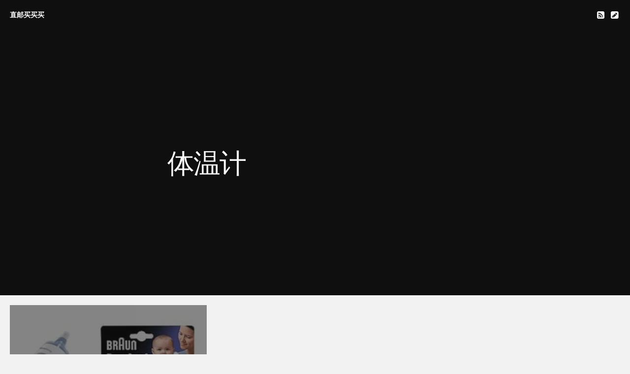

--- FILE ---
content_type: text/html; charset=utf-8
request_url: https://www.zymmm.com/tag/ti-wen-ji/
body_size: 2844
content:
<!DOCTYPE html>
<html>
<head>
    <meta charset="utf-8">
    <meta http-equiv="X-UA-Compatible" content="IE=edge,chrome=1">
    <meta name="HandheldFriendly" content="True" />
    <meta name="viewport" content="width=device-width, initial-scale=1.0" />
    
    <title>体温计 - 直邮买买买</title>
    <meta name="description" content="" />
    <meta name="theme-color" content="#f2f2f2"/>
    <link rel="manifest" href="/manifest.json">
    <link rel="stylesheet" href="https://fonts.googleapis.com/css?family=Noto+Sans:300,400,700" media="print" onload="this.media='all'">
    <link rel="stylesheet" href="https://fonts.googleapis.com/css?family=Noto+Serif:400,700,400italic" media="print" onload="this.media='all'">
    <link rel="stylesheet" href="https://cdnjs.cloudflare.com/ajax/libs/font-awesome/4.7.0/css/font-awesome.min.css" integrity="sha256-eZrrJcwDc/3uDhsdt61sL2oOBY362qM3lon1gyExkL0=" crossorigin="anonymous" />
    <link href="/assets/css/style.css?v=014ab0b017" rel="stylesheet" type="text/css">
    <link href="/assets/css/animate.min.css?v=014ab0b017" rel="stylesheet" type="text/css">
    <link href="/favicon.ico" rel="shortcut icon">
    <link rel="canonical" href="http://www.zymmm.com/tag/ti-wen-ji/" />
    <meta name="referrer" content="no-referrer-when-downgrade" />
    
    <meta property="og:site_name" content="直邮买买买" />
    <meta property="og:type" content="website" />
    <meta property="og:title" content="体温计 - 直邮买买买" />
    <meta property="og:url" content="http://www.zymmm.com/tag/ti-wen-ji/" />
    <meta property="article:modified_time" content="2017-10-17T12:58:49.000Z" />
    <meta name="twitter:card" content="summary" />
    <meta name="twitter:title" content="体温计 - 直邮买买买" />
    <meta name="twitter:url" content="http://www.zymmm.com/tag/ti-wen-ji/" />
    
    <script type="application/ld+json">
{
    "@context": "https://schema.org",
    "@type": "Series",
    "publisher": {
        "@type": "Organization",
        "name": "直邮买买买",
        "logo": "http://www.zymmm.com/ghost/img/ghosticon.jpg"
    },
    "url": "https://www.zymmm.com/tag/ti-wen-ji/",
    "name": "体温计",
    "mainEntityOfPage": {
        "@type": "WebPage",
        "@id": "http://www.zymmm.com"
    }
}
    </script>

    <meta name="generator" content="Ghost 0.11" />
    <link rel="alternate" type="application/rss+xml" title="直邮买买买" href="https://www.zymmm.com/rss/" />
</head>
<body class="tag-template tag-ti-wen-ji">
    <header id="header" class="animated fadeIn">
    <div class="header-background">
    <section class="blog-content">
        <a id="site-url" class="blog-title" href="https://www.zymmm.com">直邮买买买</a>
        <span class="blog-description">手工挑选，美国亚马逊直邮。As an Amazon Associate I earn from qualifying purchases.</span>
        <nav class="links fadeIn animated">
    <ul>
        <li class="rss"><a title="RSS Feed" href="/rss/"><i class="fa fa-fw fa-rss-square"></i></a></li>
        <li class="github"><a title="New Post" href="/ghost/editor/"><i class="fa fa-fw fa-pencil-square"></i></a></li>
        <!--<li class="github"><a title="GitHub" href="http://github.com/Reedyn/Saga"><i class="fa fa-fw fa-github-square"></i></a></li>-->

    </ul>
</nav>    </section>
    <section class="header-content">
        <h1 class="tag-title animated fadeInUp">体温计</h1>
        <span class="tag-data"><span class="tag-description animated fadeInUp"></span></span>
    </section>
    </div>
</header>
<main id="main" class="archive">
    <section id="feed" class="feed">
    <article class="post tag-ti-wen-ji" style="opacity: 0;">
        <a href="/2016/03/04/braun-er-duo-wen-du-ji/" class="post-image">
            <img src="http://g-ecx.images-amazon.com/images/G/01/aplusautomation/vendorimages/92d02c84-d59b-43e9-ab9e-66b051b49ec1._CB344412602__SR300,300_.jpg" alt="">
            <h2 class="post-title">Braun 耳朵温度计</h2>
        </a>        <section class="post-content">
            儿童老人夹不住温度计或者容易咬碎掉落的，试试这个。 购买链接…
        </section>
        <section class="post-meta">
            <span class="date"><i class="fa fa-clock-o"></i> <a href="/2016/03/04/braun-er-duo-wen-du-ji/"><time class="timesince" data-timesince="1457089475" datetime="2016-03-04T19:04" title="4 March 2016">10 years ago</time></a></span>
            <span class="author"><i class="fa fa-user"></i> <a href="/author/qy/">qy.liang</a></span>
            <span class="tags"><i class="fa fa-tags"></i>
                <span>
                <a href="/tag/ti-wen-ji/">体温计</a></span>
            </span>

            <!--<a href="/2016/03/04/braun-er-duo-wen-du-ji/#disqus_thread">Comments</a>-->

        </section>
    </article></section>
<nav class="pagination" role="navigation">
    <span class="page-number">Page 1 of 1</span>
</nav>
</main>
    <footer class="animated fadeIn" id="footer">    
        <section class="colophon">
    <section class="copyright">Copyright &copy; <span itemprop="copyrightHolder">直邮买买买</span>. <span rel="license">All Rights Reserved</span>.</section>
    <!--<section class="poweredby">Published with <a class="icon-ghost" href="http://ghost.org">Ghost</a></section>-->
    <section class="poweredby">手工挑选，美国亚马逊直邮。As an Amazon Associate I earn from qualifying purchases.</section>
</section>
<section class="bottom">
    <section class="attribution">
        <a href="https://ghost.org">Built with <i class="fa fa-heart"></i> and Free and Open-Source Software</a>.
    </section>
</section>    </footer>
    <div id="display_amazon_cpm" style="position: absolute; left: 50%; transform: translateX(-50%);">
<script type="text/javascript">
amzn_assoc_placement = "adunit0";
amzn_assoc_enable_interest_ads = "true";
amzn_assoc_tracking_id = "zymmmcom-20";
amzn_assoc_ad_mode = "auto";
amzn_assoc_ad_type = "smart";
amzn_assoc_marketplace = "amazon";
amzn_assoc_region = "US";
amzn_assoc_textlinks = "";
amzn_assoc_linkid = "7d9890872139967fe836a72d624047f5";
amzn_assoc_emphasize_categories = "172282";
</script>
<script src="//z-na.amazon-adsystem.com/widgets/onejs?MarketPlace=US"></script>
</div>

    <!-- You can safely delete this line if your theme does not require jQuery -->
    <script src="https://cdnjs.cloudflare.com/ajax/libs/jquery/2.2.4/jquery.min.js" integrity="sha256-BbhdlvQf/xTY9gja0Dq3HiwQF8LaCRTXxZKRutelT44=" crossorigin="anonymous"></script>
    <!-- <script src="//cdnjs.cloudflare.com/ajax/libs/jquery-migrate/1.4.0/jquery-migrate.min.js"></script> -->
    <script src="/assets/js/scripts.js?v=014ab0b017"></script>

    <script>
    var serviceWorkerUri = '/serviceworker.js';

    if ('serviceWorker' in navigator) {  
        navigator.serviceWorker.register(serviceWorkerUri).then(function() {
          if (navigator.serviceWorker.controller) {
            console.log('Assets cached by the controlling service worker.');
          } else {
            console.log('Please reload this page to allow the service worker to handle network operations.');
          }
        }).catch(function(error) {
          console.log('ERROR: ' + error);
        });
    } else {
        console.log('Service workers are not supported in the current browser.');
    }
    </script>

<script defer src="https://static.cloudflareinsights.com/beacon.min.js/vcd15cbe7772f49c399c6a5babf22c1241717689176015" integrity="sha512-ZpsOmlRQV6y907TI0dKBHq9Md29nnaEIPlkf84rnaERnq6zvWvPUqr2ft8M1aS28oN72PdrCzSjY4U6VaAw1EQ==" data-cf-beacon='{"version":"2024.11.0","token":"b9e3f6fd16a742809ca9af355e90ecf5","r":1,"server_timing":{"name":{"cfCacheStatus":true,"cfEdge":true,"cfExtPri":true,"cfL4":true,"cfOrigin":true,"cfSpeedBrain":true},"location_startswith":null}}' crossorigin="anonymous"></script>
</body>
</html>


--- FILE ---
content_type: text/css; charset=UTF-8
request_url: https://www.zymmm.com/assets/css/style.css?v=014ab0b017
body_size: 3529
content:
html,body,div,span,applet,object,iframe,h1,h2,h3,h4,h5,h6,p,blockquote,pre,a,abbr,acronym,address,big,cite,code,del,dfn,em,img,ins,kbd,q,s,samp,small,strike,strong,sub,sup,tt,var,b,u,i,center,dl,dt,dd,ol,ul,li,fieldset,form,label,legend,table,caption,tbody,tfoot,thead,tr,th,td,article,aside,canvas,details,embed,figure,figcaption,footer,header,hgroup,menu,nav,output,ruby,section,summary,time,mark,audio,video{margin:0;padding:0;border:0;font:inherit;font-size:100%;vertical-align:baseline}html{line-height:1}ol,ul{list-style:none}table{border-collapse:collapse;border-spacing:0}caption,th,td{text-align:left;font-weight:normal;vertical-align:middle}q,blockquote{quotes:none}q:before,q:after,blockquote:before,blockquote:after{content:"";content:none}a img{border:none}article,aside,details,figcaption,figure,footer,header,hgroup,main,menu,nav,section,summary{display:block}html,body,div,span,applet,object,iframe,h1,h2,h3,h4,h5,h6,p,blockquote,pre,a,abbr,acronym,address,big,cite,code,del,dfn,em,img,ins,kbd,q,s,samp,small,strike,strong,sub,sup,tt,var,b,u,i,center,dl,dt,dd,ol,ul,li,fieldset,form,label,legend,table,caption,tbody,tfoot,thead,tr,th,td,article,aside,canvas,details,embed,figure,figcaption,footer,header,hgroup,menu,nav,output,ruby,section,summary,time,mark,audio,video{margin:0;padding:0;border:0;font:inherit;font-size:100%;vertical-align:baseline}html{line-height:1}ol,ul{list-style:none}table{border-collapse:collapse;border-spacing:0}caption,th,td{text-align:left;font-weight:normal;vertical-align:middle}q,blockquote{quotes:none}q:before,q:after,blockquote:before,blockquote:after{content:"";content:none}a img{border:none}article,aside,details,figcaption,figure,footer,header,hgroup,main,menu,nav,section,summary{display:block}html{height:100%;max-height:100%;font-size:62.5%}body{height:100%;min-height:100%;background:#f2f2f2;font-family:"Noto Sans",Helvetica,"Helvetica Neue",Arial,sans-serif;font-size:14px;font-size:1.4rem;line-height:1.8;color:rgba(0,0,0,0.8);overflow-y:scroll}#header{max-height:100vh;overflow:hidden;background-color:#333;background-size:cover;background-position:center}#header .header-background{display:-webkit-box;display:-moz-box;display:-ms-flexbox;display:-webkit-flex;display:flex;background:rgba(0,0,0,0.7);width:100%;height:100%}#header .header-content{width:600px;margin:auto;padding:60px 20px 20px 20px;color:#FFF}#header .header-content h1{-webkit-animation-delay:.5s;animation-delay:.5s;margin-bottom:20px;margin-left:0;margin-right:0;font-weight:400;cursor:default}#header .header-content a{text-decoration:none;color:#FFF}#header .header-content .post-data,#header .header-content .tag-data{color:gray;font-size:14px;font-size:1.4rem;cursor:default}#header .header-content .post-data a,#header .header-content .tag-data a{color:#8d8d8d;border:0}#header .header-content .post-data a:hover,#header .header-content .tag-data a:hover{color:#FFF}#header .header-content .post-data>span,#header .header-content .tag-data>span{display:block}#header .header-content .post-data .date,#header .header-content .tag-data .date{-webkit-animation-delay:.75s;animation-delay:.75s}#header .header-content .post-data .tags,#header .header-content .tag-data .tags{-webkit-animation-delay:1s;animation-delay:1s}#header .header-content .post-data .tags i,#header .header-content .tag-data .tags i{font-size:85%}#header .header-content .post-data .author,#header .header-content .tag-data .author{-webkit-animation-delay:1.25s;animation-delay:1.25s}#header .blog-content .blog-title{font-weight:700;line-height:60px;float:left;color:#FFF;border:0}#header .blog-content .blog-description{display:none;font-size:14px;font-size:1.4rem;cursor:default;color:#ccc;line-height:60px;float:left;margin-left:10px}#header .blog-content nav.links{float:right;line-height:60px;cursor:default}#header .blog-content nav.links ul{margin:0;list-style:none;cursor:default}#header .blog-content nav.links ul li{cursor:default;display:inline-block}#header .blog-content nav.links ul li a{color:#FFF;border:0}.home-template #header,.archive-template #header{height:60px;position:relative;background:#FFF}.home-template #header .header-background,.archive-template #header .header-background{background:none}.home-template #header .blog-content,.archive-template #header .blog-content{position:absolute;width:100%;-moz-box-sizing:border-box;-webkit-box-sizing:border-box;box-sizing:border-box;padding:0 20px;color:#999}.home-template #header .blog-content a,.archive-template #header .blog-content a{color:#999}.home-template #header .blog-content a:hover,.archive-template #header .blog-content a:hover{color:black}.home-template #header .blog-content .blog-title,.archive-template #header .blog-content .blog-title{font-size:14px;font-size:1.4rem;letter-spacing:0;margin:0}.home-template #header .blog-content nav.links ul li a,.archive-template #header .blog-content nav.links ul li a{color:#999}.home-template #header .blog-content nav.links ul li a:hover,.archive-template #header .blog-content nav.links ul li a:hover{color:black}.tag-template #main article,.author-template #main article{position:relative}.post-template #header,.tag-template #header,.author-template #header{position:relative}.post-template #header .blog-content,.tag-template #header .blog-content,.author-template #header .blog-content{position:absolute;width:100%;-moz-box-sizing:border-box;-webkit-box-sizing:border-box;box-sizing:border-box;padding:0 20px}.post-template #header .blog-content .blog-title,.tag-template #header .blog-content .blog-title,.author-template #header .blog-content .blog-title{font-size:14px;font-size:1.4rem;letter-spacing:0;margin:0}.post-template #header .blog-content .blog-description,.tag-template #header .blog-content .blog-description,.author-template #header .blog-content .blog-description{display:none}.post-template #main,.page-template #main{padding:40px 20px;background:#FFF}#main{position:relative;z-index:1;-moz-box-sizing:border-box;-webkit-box-sizing:border-box;box-sizing:border-box;padding:20px}#main article{-webkit-animation-delay:1.25s;animation-delay:1.25s;max-width:600px;margin:0px auto}#main article .post-meta h2{margin-top:10px}#main article .post-content>*:first-child{margin-top:0}#main article .post-content>*:last-child{margin-bottom:0}#main #feed{position:relative;padding-bottom:40px}#main #feed #loadmore{position:absolute;bottom:5px;left:50%;transform:translateX(-50%);text-transform:uppercase;-webkit-animation-delay:1s;animation-delay:1s}#main #feed #loadmore a{cursor:pointer;padding:10px 20px;background:white;font-size:14px;font-size:1.4rem;text-decoration:none;border:0}#main #feed #loadmore a:hover{text-decoration:none;border:0;background:#D5D5D5}#main.archive{overflow:hidden;background:#f2f2f2}#main.archive .post{float:left;max-width:100%;width:100%;margin:inherit;margin-bottom:20px;background:#FFF;-moz-box-sizing:border-box;-webkit-box-sizing:border-box;box-sizing:border-box;-moz-transition:opacity 1s;-o-transition:opacity 1s;-webkit-transition:opacity 1s;transition:opacity 1s}#main.archive .post a{border-color:transparent}#main.archive .post a:hover{border-color:#000}#main.archive .post .post-image{display:block;position:relative;background:black;color:#FFF;border:0;overflow:hidden}#main.archive .post .post-image img{max-width:100%;width:100%;margin:0;opacity:0.5;-moz-transition:all 0.5s ease;-o-transition:all 0.5s ease;-webkit-transition:all 0.5s ease;transition:all 0.5s ease}#main.archive .post .post-image .post-title{position:absolute;bottom:0px;left:0px;font-weight:400;-moz-transition:-moz-transform 0.5s ease;-o-transition:-o-transform 0.5s ease;-webkit-transition:-webkit-transform 0.5s ease;transition:transform 0.5s ease}#main.archive .post .post-image:hover img{opacity:1;-moz-transform:scale(1.1);-ms-transform:scale(1.1);-webkit-transform:scale(1.1);transform:scale(1.1)}#main.archive .post .post-image:hover .post-title{-moz-transform:translateY(110%);-ms-transform:translateY(110%);-webkit-transform:translateY(110%);transform:translateY(110%)}#main.archive .post .post-title{margin:0 20px 20px 20px;padding-top:20px;font-size:25px;font-size:2.5rem}#main.archive .post .post-content{-moz-box-sizing:border-box;-webkit-box-sizing:border-box;box-sizing:border-box;margin:15px 20px;font-size:14px;font-size:1.4rem;cursor:default;color:#999}#main.archive .post .post-meta{font-size:14px;font-size:1.4rem;cursor:default;color:#ccc;width:100%;background:#FFFFFF;border-top:1px solid #f7f7f7;padding:15px 20px;-moz-box-sizing:border-box;-webkit-box-sizing:border-box;box-sizing:border-box}#main.archive .post .post-meta a{color:inherit}#main.archive .post .post-meta a:hover{color:black}#main.archive .post .post-meta .date{margin-right:10px}#main.archive .post .post-meta .author{margin-right:10px}#main .pagination{display:none;font-size:13px;font-size:1.3rem;text-align:center;margin:20px auto;max-width:600px;position:relative}#main .pagination .newer-posts{position:absolute;left:0}#main .pagination .older-posts{position:absolute;right:0}#footer{background:#252525;color:#999;font-size:12px;font-size:1.2rem;text-transform:uppercase;-webkit-animation-delay:1s;animation-delay:1s}#footer .colophon{padding:50px 20px;max-width:600px;margin:0 auto}#footer .colophon section{margin:10px 0}#footer .colophon section:first-child{margin-top:0}#footer .colophon section:last-child{margin-bottom:0}#footer .bottom{padding:20px 20px;background:#1a1919}#footer .bottom .attribution{max-width:600px;margin:0 auto}#footer .bottom .attribution a{color:#999}#footer .bottom .attribution a:hover{color:#FFF}#footer .bottom .attribution a i.fa.fa-heart{color:#d85151}#footer a{color:#FFF;border-color:rgba(255,255,255,0)}#footer a:hover{border-color:#FFF}@media screen and (min-width: 400px){body{font-size:18px;font-size:1.8rem}#header{height:500px}.single #header .blog-content .blog-title{font-size:18px;font-size:1.8rem;letter-spacing:0}}@media screen and (min-width: 550px){.home #header,.author #header{height:100%;max-height:100%;background-size:cover;background-position:center}.home-template #header .blog-content .blog-description,.archive-template #header .blog-content .blog-description{display:block}#header{height:600px}#header .header-content h1{font-size:55px;font-size:5.5rem}#main{padding:20px 20px}#main.archive .post{width:calc( 50% -  ( 20px  / 2) )}#main.archive .post.featured{width:100%}}@media screen and (min-width: 1000px){#main{-moz-box-sizing:border-box;-webkit-box-sizing:border-box;box-sizing:border-box}#main.archive .post{width:calc( ( 100% - (20px* 2) ) / 3 )}#main.archive .post.featured{width:calc( ( 100% - (20px * 2) ) * ( 2 / 3 ) + 20px)}}@media screen and (min-width: 1400px){.home #header,.author #header{height:100%;max-height:100%;background-size:cover;background-position:center}#header{height:700px}#header .header-content h1{font-size:55px;font-size:5.5rem}#main.archive .post{width:calc( ( 100% - (20px * 3) ) / 4 )}#main.archive .post.featured{width:calc( ( 100% - (20px * 3) ) / 2 + 20px)}}h1,h2,h3,h4{margin-top:30px;margin-bottom:10px;font-family:"Noto Sans",Helvetica,"Helvetica Neue",Arial,sans-serif;font-weight:bold;line-height:1.2}h1 a,h2 a,h3 a,h4 a{border:0}h1,.blog-title{font-size:35px;font-size:3.5rem;letter-spacing:-2px}h2{font-size:35px;font-size:3.5rem}h3{font-size:25px;font-size:2.5rem}h4{font-size:15px;font-size:1.5rem;font-weight:700}a{border-bottom:1px solid rgba(0,0,0,0.3);-moz-transition:all 0.2s;-o-transition:all 0.2s;-webkit-transition:all 0.2s;transition:all 0.2s;color:#000;text-decoration:none}a:hover{color:#000;border-color:#000}p,blockquote,figure,canvas,iframe,form{margin-bottom:20px}.note{padding:10px;background:#e6e6e6}mark{background-color:#fdffb6;padding:2px;-moz-box-shadow:#fdffb6 0 0 5px;-webkit-box-shadow:#fdffb6 0 0 5px;box-shadow:#fdffb6 0 0 5px}sup{vertical-align:super;@include font-size(13);}blockquote{font-family:"Noto Serif", serif;border-left:4px solid #e6e6e6;padding-left:20px}blockquote img{margin:20px 0 !important;width:100% !important}q{display:block;font-family:"Noto Serif", serif;text-align:center;font-size:125%;font-style:italic}cite{display:block;color:#e6e6e6;font-family:"Noto Sans",Helvetica,"Helvetica Neue",Arial,sans-serif;font-style:normal;font-size:14px;font-size:1.4rem;text-transform:capitalize}cite:before{content:"\2014 \2009"}ul,ol{margin-top:10px;margin-bottom:20px;margin-left:20px}ul li,ol li{margin:0}ul{list-style:square}ul ul,ul ol{margin-top:0px;margin-left:20px;margin-bottom:0px}ol{list-style:decimal;margin-left:25px}ol ul,ol ol{margin-top:0px;margin-left:20px;margin-bottom:0px}em{font-style:italic}strong{font-weight:bold}.gallery{width:100%;margin-left:-5px;padding:5px}.gallery a{border:0}.gallery a:hover{border-color:none}.gallery img{width:auto;height:auto;margin:auto}img{display:block;width:100%;width:calc(100% + 40px);height:auto;max-width:100%;max-width:calc(100% + 40px);margin-left:auto;margin-left:calc(0% - 20px)}img[src$="#small"]{max-width:100%;width:auto;margin-left:auto;margin-right:auto}img[src$="#large"]{max-width:calc(100% + 40px);margin-left:calc(0% - 20px)}img:not(.full-loaded){-moz-transition:all 0.2s;-o-transition:all 0.2s;-webkit-transition:all 0.2s;transition:all 0.2s}img.full-loaded{width:100% !important;max-width:100% !important;margin:0 !important;position:absolute !important;left:0 !important}code{font-family:"Inconsolata",Consolas,"Droid Sans Mono","Courier New";background:#F1F1F1;padding:3px 6px;font-size:15px;font-size:1.5rem;color:#000}pre{margin-top:30px;margin-bottom:10px;margin-left:20px;margin-right:20px;word-wrap:break-word}pre code{padding:0;background:none;font-family:"Inconsolata",Consolas,"Droid Sans Mono","Courier New";font-size:15px;font-size:1.5rem}hr{height:4px;border:0;background:#e6e6e6}.hidden{display:none}.fluid-width-video-wrapper{margin-top:30px;margin-bottom:10px}select,input,button{width:100%;border:0;padding:10px;-moz-box-sizing:border-box;-webkit-box-sizing:border-box;box-sizing:border-box;background:#F1F1F1;outline:0;-moz-transition:background 0.2s ease;-o-transition:background 0.2s ease;-webkit-transition:background 0.2s ease;transition:background 0.2s ease}button:hover{background:#ccc}@media screen and (min-width: 400px){h1,.blog-title{font-size:40px;font-size:4rem}h1,h2,h3,h4{margin-top:40px;margin-bottom:10px}}@media screen and (min-width: 550px){h1,.blog-title{font-size:50px;font-size:5rem}q{width:100%;width:calc(100% + 40px)}img,q{max-width:100%;max-width:calc(100% + 40px);margin-left:auto;margin-left:calc(0% - 20px);margin-top:40px;margin-bottom:40px}}@media screen and (min-width: 1000px){.alignleft,.alignright{width:300px;padding-bottom:0px;margin-bottom:1em}.alignleft img,.alignright img{margin:0px}.alignleft{margin-left:-160px;margin-right:2em;float:left}.alignleft q,.alignleftq{text-align:right;margin:0px;width:initial}.alignleftblockquote{text-align:right;border-left:0px;border-left:4px solid #e6e6e6;padding-right:20px;padding-left:0px}.alignright{margin-right:-160px;margin-left:2em;float:right}.alignright q,.alignrightq{text-align:left;margin:0px;width:initial}}@media screen and (min-width: 800px){h1,.blog-title{font-size:60px;font-size:6rem}img,q{max-width:110%;width:110%;margin-left:-5%;margin-top:40px;margin-bottom:40px}img[src$="#large"],img [src$="#full"],q[src$="#large"],q [src$="#full"]{max-width:120%;width:120%;margin-left:-10%;margin-top:40px;margin-bottom:40px}.full-image-container{margin:40px 0}.wide{max-width:120%;width:120%;margin-left:-10%;margin-top:40px;margin-bottom:40px}.gallery{max-width:120%;width:120%;margin-left:calc(-10% - 5px);margin-top:40px;margin-bottom:40px}}@media screen and (min-width: 1400px){img,q{max-width:150%;width:150%;margin-left:-25%;margin-top:40px;margin-bottom:40px}img[src$="#large"],img [src$="#full"],q[src$="#large"],q [src$="#full"]{max-width:200%;width:200%;margin-left:-50%}.wide{max-width:200%;width:200%;margin-left:-50%}.gallery{max-width:200%;width:200%;margin-left:calc(-50% - 5px)}}.hljs{display:block;color:#333;background:none}.hljs-comment,.hljs-template_comment,.diff .hljs-header,.hljs-javadoc{color:#998;font-style:italic}.hljs-keyword,.css .rule .hljs-keyword,.hljs-winutils,.javascript .hljs-title,.nginx .hljs-title,.hljs-subst,.hljs-request,.hljs-status{color:#333;font-weight:bold}.hljs-number,.hljs-hexcolor,.ruby .hljs-constant{color:#099}.hljs-string,.hljs-tag .hljs-value,.hljs-phpdoc,.tex .hljs-formula{color:#dd1144}.hljs-title,.hljs-id,.coffeescript .hljs-params,.scss .hljs-preprocessor{color:#900;font-weight:bold}.javascript .hljs-title,.lisp .hljs-title,.clojure .hljs-title,.hljs-subst{font-weight:normal}.hljs-class .hljs-title,.haskell .hljs-type,.vhdl .hljs-literal,.tex .hljs-command{color:#458;font-weight:bold}.hljs-tag{color:#000080;font-weight:normal}.hljs-tag .hljs-title{color:#000080;font-weight:normal}.hljs-rules .hljs-property,.django .hljs-tag .hljs-keyword{color:#000080;font-weight:normal}.hljs-attribute,.hljs-variable,.lisp .hljs-body{color:teal}.hljs-regexp{color:#009926}.hljs-symbol,.ruby .hljs-symbol .hljs-string,.lisp .hljs-keyword,.tex .hljs-special,.hljs-prompt{color:#990073}.hljs-built_in,.lisp .hljs-title,.clojure .hljs-built_in{color:#0086b3}.hljs-preprocessor,.hljs-pragma,.hljs-pi,.hljs-doctype,.hljs-shebang,.hljs-cdata{color:#999;font-weight:bold}.hljs-deletion{background:#ffdddd}.hljs-addition{background:#ddffdd}.diff .hljs-change{background:#0086b3}.hljs-chunk{color:#aaaaaa}.fluidbox{outline:none}.hidden{display:none}.fluidbox-overlay{background-color:rgba(255,255,255,0.9);cursor:pointer;cursor:-webkit-zoom-out;cursor:-moz-zoom-out;opacity:0;position:fixed;top:0;left:0;bottom:0;right:0;transition:all .25s ease-in-out}.fluidbox-wrap{background-position:center center;background-size:cover;margin:0 auto;position:relative;transition:all .25s ease-in-out}.fluidbox-ghost{background-size:100% 100%;background-position:center center;position:absolute;transition:all .25s ease-in-out;cursor:-webkit-zoom-in;cursor:-moz-zoom-in}.fluidbox-closed .fluidbox-ghost{-webkit-transition-property:top, left, opacity, -webkit-transform;-moz-transition-property:top, left, opacity, -moz-transform;-o-transition-property:top, left, opacity, -o-transform;transition-property:top, left, opacity, transform;transition-delay:0, 0, .25s, 0}.fluidbox-closed .fluidbox-wrap img{transition-property:opacity;transition-delay:.25s;transition-duration:0s}.fluidbox-opened .fluidbox-ghost{cursor:-webkit-zoom-out;cursor:-moz-zoom-out}

--- FILE ---
content_type: application/javascript; charset=UTF-8
request_url: https://www.zymmm.com/assets/js/scripts.js?v=014ab0b017
body_size: 1456
content:
/* global hljs, $, console */
/* jshint browser: true */

var siteurl = $('#site-url').attr("href"); // Get url for blog (in case site is run under a sub-domain)

/******************
 * HIGHLIGHT CODE *
 ******************/

if($("code").length !== 0){
    $.getScript(siteurl+"/assets/js/helper/highlight.min.js", function() { 
        hljs.initHighlightingOnLoad();
    });
}

/**********************
 * RESPONSIVE VIDEOS  *
 **********************/

$.getScript(siteurl+"/assets/js/helper/jquery.fitvids.js", function() { 
    $("#main").fitVids();
});

/***********
 * GALLERY *
 ***********/

if($('p a:not(:only-child) img').closest('p').length !== 0 || $('p img:not(:only-child)').closest('p').length !== 0){ // If there is a gallery present.
    $.getScript(siteurl+"/assets/js/helper/imagesloaded.pkgd.min.js", function() {
        $('p a:not(:only-child) img').closest('p').addClass('gallery');
        $('p img:not(:only-child)').closest('p').addClass('gallery');
        $(".gallery").imagesLoaded(gallery);
        $(window).resize(gallery);
    });
}

function gallery(){
    $.getScript(siteurl+"/assets/js/helper/gallery.min.js", function() { // Load in script for gallery
        var size = 0;
        if ($(window).height() > $(window).width()){
            size = $(window).height();
        } else {
            size = $(window).width();
        }
        if (size < 210 ){
            size = 210;
        }
        $('.gallery').removeWhitespace().collagePlus(
            {
                'targetHeight':size/5
            }
        );
    });
}

/*********************
 * FULL WIDTH IMAGES *
 *********************/

if($("#main").hasClass("content")){
    $.getScript(siteurl+"/assets/js/helper/imagesloaded.pkgd.min.js", function() { 
        function fullImage(){
            $('img[src$="#full"]:only-child').each(function() {
                $(this).addClass("full-loaded");
                $(this).closest("p").css("min-height",$(this).height());
                $(this).closest("p").addClass("full-image-container");
            });
        }
        $("#main").imagesLoaded(fullImage);
        $(window).resize(fullImage);
    });
}

/************
 * LIGHTBOX *
 ************/

if($("#main").hasClass("content")){
    $.getScript(siteurl+"/assets/js/helper/jquery.fluidbox.min.js", function() {
        $.getScript(siteurl+"/assets/js/helper/imagesloaded.pkgd.min.js", function() {
            function lightBox(){
                $('.content a').filter(function() {
                    return $(this).attr('href').match(/\.(jpeg|jpg|png|gif)/i);
                }).fluidbox({
                        closeTrigger: [
                            { selector: '#fluidbox-overlay', event: 'click'         },
                            { selector: 'window',            event: 'resize scroll' }
                        ]
                });
            }
            $("#main").imagesLoaded(lightBox);
        });
    });
}

/*****************
 * STICKY FOOTER *
 *****************/

$(window).load(function(){
    $("#main").css("min-height",$(window).height() - $("#header").height() - $("#footer").height() );
});
$(window).resize(function(){
    $("#main").css("min-height",$(window).height() - $("#header").height() - $("#footer").height() );
});

/********
 * FEED *
 ********/

var $masonry;
if($("#main").hasClass("archive")){
    $.getScript(siteurl+"/assets/js/helper/masonry.pkgd.min.js", function() {
        $.getScript(siteurl+"/assets/js/helper/imagesloaded.pkgd.min.js", function() {
            $("#main").imagesLoaded(function(){
                $masonry = $('.feed').masonry({
                    columnWidth: '.post:not(.featured)',
                    itemSelector: '.post',
                    gutter: 20
                });
                $('.post').each(function(){
                    $(this).css("opacity", "1.0");
                });
                $('#loadmore').each(function(){
                    $(this).css("opacity", "1.0");
                });
            });
        });
    });
}

/*******************
 * LOAD MORE POSTS *
 *******************/

if($("#main").hasClass("archive")){
    $(document).ready(function($) {

        // The number of the next page to load (/page/x/).
        var numbers = $(".page-number").text().match(/[-+]?[0-9]*\.?[0-9]+/g);
        var pageNum = parseInt(numbers[0]);
        // The maximum number of pages the current query can return.
        var max = parseInt(numbers[1]);
        // The link of the next page of posts.
        var nextLink = $(".older-posts").attr('href');
        /**
         * Replace the traditional navigation with our own,
         * but only if there is at least one page of new posts to load.
         */
        if(pageNum < max) {
            // Insert the "More Posts" link.
            $('#feed').append('<div id="loadmore" style="opacity: 0;"><a class="btn">下一页 <i class="fa fa-plus-circle"></i></a></div>');

            // Remove the traditional navigation.
            $('.pagination').remove();
        } else {
            $('.pagination').remove();
        }


        /**
         * Load new posts when the link is clicked.
         */
        $('#loadmore a').click(function() {
            // Are there more posts to load?
            if(pageNum < max) {

                // Show that we're working.
                $(this).html('<i class="fa fa-spinner fa-spin"></i>');

                // Grab data from next page
                $.get(nextLink, function(data){ 
                    // Append all posts to #content
                    var posts = $(data).find(".post");
                    $.each(posts,function(){
                        $(this).css("opacity", 0);
                    });
                    $masonry.append(posts);
                    // Change nextLink to next page
                    $("#feed").imagesLoaded(function(){
                        pageNum++;
                        nextLink = nextLink.substring(0, nextLink.indexOf('page/'));
                        nextLink += "page/"+(pageNum+1);

                        // Remove button if last page else move the button to end of #content
                        if(pageNum < max) {
                            $('#loadmore').insertAfter($('#feed .post:last'));
                            $('#loadmore a').html('下一页 <i class="fa fa-plus-circle"></i>');
                        } else {
                            $('#loadmore').remove();
                        }
                        $masonry.masonry('appended', posts);
                    });
                });
            } else {
                $('#loadmore').remove();
            }	

            return false;
        });
    });
}